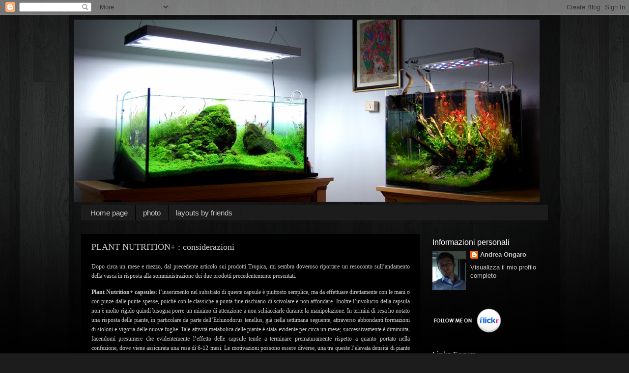

--- FILE ---
content_type: text/html; charset=UTF-8
request_url: http://aquaartgallery.blogspot.com/2009/01/plant-nutrition-considerazioni.html
body_size: 13891
content:
<!DOCTYPE html>
<html class='v2' dir='ltr' lang='it'>
<head>
<link href='https://www.blogger.com/static/v1/widgets/335934321-css_bundle_v2.css' rel='stylesheet' type='text/css'/>
<meta content='width=1100' name='viewport'/>
<meta content='text/html; charset=UTF-8' http-equiv='Content-Type'/>
<meta content='blogger' name='generator'/>
<link href='http://aquaartgallery.blogspot.com/favicon.ico' rel='icon' type='image/x-icon'/>
<link href='http://aquaartgallery.blogspot.com/2009/01/plant-nutrition-considerazioni.html' rel='canonical'/>
<link rel="alternate" type="application/atom+xml" title="aquaartgallery - Atom" href="http://aquaartgallery.blogspot.com/feeds/posts/default" />
<link rel="alternate" type="application/rss+xml" title="aquaartgallery - RSS" href="http://aquaartgallery.blogspot.com/feeds/posts/default?alt=rss" />
<link rel="service.post" type="application/atom+xml" title="aquaartgallery - Atom" href="https://www.blogger.com/feeds/4600504571878925144/posts/default" />

<link rel="alternate" type="application/atom+xml" title="aquaartgallery - Atom" href="http://aquaartgallery.blogspot.com/feeds/8802395334423249540/comments/default" />
<!--Can't find substitution for tag [blog.ieCssRetrofitLinks]-->
<meta content='http://aquaartgallery.blogspot.com/2009/01/plant-nutrition-considerazioni.html' property='og:url'/>
<meta content='PLANT NUTRITION+ : considerazioni' property='og:title'/>
<meta content='Dopo circa un mese e mezzo, dal precedente articolo sui prodotti Tropica, mi sembra doveroso riportare un resoconto sull’andamento della vas...' property='og:description'/>
<title>aquaartgallery: PLANT NUTRITION+ : considerazioni</title>
<style id='page-skin-1' type='text/css'><!--
/*-----------------------------------------------
Blogger Template Style
Name:     Picture Window
Designer: Blogger
URL:      www.blogger.com
----------------------------------------------- */
/* Content
----------------------------------------------- */
body {
font: normal normal 14px Verdana, Geneva, sans-serif;;
color: #cccccc;
background: #1c1c1c url(http://4.bp.blogspot.com/_Kw9KUBvO-t8/TSwaR7_K-II/AAAAAAAAA7E/URx-bBO-u3c/s0-R/wood_panel.jpg) repeat fixed center center;
}
html body .region-inner {
min-width: 0;
max-width: 100%;
width: auto;
}
.content-outer {
font-size: 90%;
}
a:link {
text-decoration:none;
color: #cccccc;
}
a:visited {
text-decoration:none;
color: #999999;
}
a:hover {
text-decoration:underline;
color: #00ff00;
}
.content-outer {
background: transparent url(http://www.blogblog.com/1kt/transparent/black50.png) repeat scroll top left;
-moz-border-radius: 0;
-webkit-border-radius: 0;
-goog-ms-border-radius: 0;
border-radius: 0;
-moz-box-shadow: 0 0 3px rgba(0, 0, 0, .15);
-webkit-box-shadow: 0 0 3px rgba(0, 0, 0, .15);
-goog-ms-box-shadow: 0 0 3px rgba(0, 0, 0, .15);
box-shadow: 0 0 3px rgba(0, 0, 0, .15);
margin: 0 auto;
}
.content-inner {
padding: 10px;
}
/* Header
----------------------------------------------- */
.header-outer {
background: transparent none repeat-x scroll top left;
_background-image: none;
color: #ffffff;
-moz-border-radius: 0;
-webkit-border-radius: 0;
-goog-ms-border-radius: 0;
border-radius: 0;
}
.Header img, .Header #header-inner {
-moz-border-radius: 0;
-webkit-border-radius: 0;
-goog-ms-border-radius: 0;
border-radius: 0;
}
.header-inner .Header .titlewrapper,
.header-inner .Header .descriptionwrapper {
padding-left: 30px;
padding-right: 30px;
}
.Header h1 {
font: normal normal 48px Verdana, Geneva, sans-serif;;
text-shadow: 1px 1px 3px rgba(0, 0, 0, 0.3);
}
.Header h1 a {
color: #ffffff;
}
.Header .description {
font-size: 130%;
}
/* Tabs
----------------------------------------------- */
.tabs-inner {
margin: .5em 15px 1em;
padding: 0;
}
.tabs-inner .section {
margin: 0;
}
.tabs-inner .widget ul {
padding: 0;
background: #1c1c1c none repeat scroll bottom;
-moz-border-radius: 0;
-webkit-border-radius: 0;
-goog-ms-border-radius: 0;
border-radius: 0;
}
.tabs-inner .widget li {
border: none;
}
.tabs-inner .widget li a {
display: inline-block;
padding: .5em 1em;
margin-right: 0;
color: #cccccc;
font: normal normal 15px Verdana, Geneva, sans-serif;;
-moz-border-radius: 0 0 0 0;
-webkit-border-top-left-radius: 0;
-webkit-border-top-right-radius: 0;
-goog-ms-border-radius: 0 0 0 0;
border-radius: 0 0 0 0;
background: transparent none no-repeat scroll top left;
border-right: 1px solid #000000;
}
.tabs-inner .widget li:first-child a {
padding-left: 1.25em;
-moz-border-radius-topleft: 0;
-moz-border-radius-bottomleft: 0;
-webkit-border-top-left-radius: 0;
-webkit-border-bottom-left-radius: 0;
-goog-ms-border-top-left-radius: 0;
-goog-ms-border-bottom-left-radius: 0;
border-top-left-radius: 0;
border-bottom-left-radius: 0;
}
.tabs-inner .widget li.selected a,
.tabs-inner .widget li a:hover {
position: relative;
z-index: 1;
background: #758294 none repeat scroll bottom;
color: #ffffff;
-moz-box-shadow: 0 0 0 rgba(0, 0, 0, .15);
-webkit-box-shadow: 0 0 0 rgba(0, 0, 0, .15);
-goog-ms-box-shadow: 0 0 0 rgba(0, 0, 0, .15);
box-shadow: 0 0 0 rgba(0, 0, 0, .15);
}
/* Headings
----------------------------------------------- */
h2 {
font: normal normal 16px Verdana, Geneva, sans-serif;;
text-transform: none;
color: #ffffff;
margin: .5em 0;
}
/* Main
----------------------------------------------- */
.main-outer {
background: transparent none repeat scroll top center;
-moz-border-radius: 0 0 0 0;
-webkit-border-top-left-radius: 0;
-webkit-border-top-right-radius: 0;
-webkit-border-bottom-left-radius: 0;
-webkit-border-bottom-right-radius: 0;
-goog-ms-border-radius: 0 0 0 0;
border-radius: 0 0 0 0;
-moz-box-shadow: 0 0 0 rgba(0, 0, 0, .15);
-webkit-box-shadow: 0 0 0 rgba(0, 0, 0, .15);
-goog-ms-box-shadow: 0 0 0 rgba(0, 0, 0, .15);
box-shadow: 0 0 0 rgba(0, 0, 0, .15);
}
.main-inner {
padding: 15px 20px 20px;
}
.main-inner .column-center-inner {
padding: 0 0;
}
.main-inner .column-left-inner {
padding-left: 0;
}
.main-inner .column-right-inner {
padding-right: 0;
}
/* Posts
----------------------------------------------- */
h3.post-title {
margin: 0;
font: normal normal 18px Georgia, Utopia, 'Palatino Linotype', Palatino, serif;
}
.comments h4 {
margin: 1em 0 0;
font: normal normal 18px Georgia, Utopia, 'Palatino Linotype', Palatino, serif;
}
.date-header span {
color: #cccccc;
}
.post-outer {
background-color: #000000;
border: solid 1px transparent;
-moz-border-radius: 0;
-webkit-border-radius: 0;
border-radius: 0;
-goog-ms-border-radius: 0;
padding: 15px 20px;
margin: 0 -20px 20px;
}
.post-body {
line-height: 1.4;
font-size: 110%;
position: relative;
}
.post-header {
margin: 0 0 1.5em;
color: #999999;
line-height: 1.6;
}
.post-footer {
margin: .5em 0 0;
color: #999999;
line-height: 1.6;
}
#blog-pager {
font-size: 140%
}
#comments .comment-author {
padding-top: 1.5em;
border-top: dashed 1px #ccc;
border-top: dashed 1px rgba(128, 128, 128, .5);
background-position: 0 1.5em;
}
#comments .comment-author:first-child {
padding-top: 0;
border-top: none;
}
.avatar-image-container {
margin: .2em 0 0;
}
/* Comments
----------------------------------------------- */
.comments .comments-content .icon.blog-author {
background-repeat: no-repeat;
background-image: url([data-uri]);
}
.comments .comments-content .loadmore a {
border-top: 1px solid #00ff00;
border-bottom: 1px solid #00ff00;
}
.comments .continue {
border-top: 2px solid #00ff00;
}
/* Widgets
----------------------------------------------- */
.widget ul, .widget #ArchiveList ul.flat {
padding: 0;
list-style: none;
}
.widget ul li, .widget #ArchiveList ul.flat li {
border-top: dashed 1px #ccc;
border-top: dashed 1px rgba(128, 128, 128, .5);
}
.widget ul li:first-child, .widget #ArchiveList ul.flat li:first-child {
border-top: none;
}
.widget .post-body ul {
list-style: disc;
}
.widget .post-body ul li {
border: none;
}
/* Footer
----------------------------------------------- */
.footer-outer {
color:#cccccc;
background: transparent none repeat scroll top center;
-moz-border-radius: 0 0 0 0;
-webkit-border-top-left-radius: 0;
-webkit-border-top-right-radius: 0;
-webkit-border-bottom-left-radius: 0;
-webkit-border-bottom-right-radius: 0;
-goog-ms-border-radius: 0 0 0 0;
border-radius: 0 0 0 0;
-moz-box-shadow: 0 0 0 rgba(0, 0, 0, .15);
-webkit-box-shadow: 0 0 0 rgba(0, 0, 0, .15);
-goog-ms-box-shadow: 0 0 0 rgba(0, 0, 0, .15);
box-shadow: 0 0 0 rgba(0, 0, 0, .15);
}
.footer-inner {
padding: 10px 20px 20px;
}
.footer-outer a {
color: #cccccc;
}
.footer-outer a:visited {
color: #999999;
}
.footer-outer a:hover {
color: #00ff00;
}
.footer-outer .widget h2 {
color: #ffffff;
}
/* Mobile
----------------------------------------------- */
html body.mobile {
height: auto;
}
html body.mobile {
min-height: 480px;
background-size: 100% auto;
}
.mobile .body-fauxcolumn-outer {
background: transparent none repeat scroll top left;
}
html .mobile .mobile-date-outer, html .mobile .blog-pager {
border-bottom: none;
background: transparent none repeat scroll top center;
margin-bottom: 10px;
}
.mobile .date-outer {
background: transparent none repeat scroll top center;
}
.mobile .header-outer, .mobile .main-outer,
.mobile .post-outer, .mobile .footer-outer {
-moz-border-radius: 0;
-webkit-border-radius: 0;
-goog-ms-border-radius: 0;
border-radius: 0;
}
.mobile .content-outer,
.mobile .main-outer,
.mobile .post-outer {
background: inherit;
border: none;
}
.mobile .content-outer {
font-size: 100%;
}
.mobile-link-button {
background-color: #cccccc;
}
.mobile-link-button a:link, .mobile-link-button a:visited {
color: #000000;
}
.mobile-index-contents {
color: #cccccc;
}
.mobile .tabs-inner .PageList .widget-content {
background: #758294 none repeat scroll bottom;
color: #ffffff;
}
.mobile .tabs-inner .PageList .widget-content .pagelist-arrow {
border-left: 1px solid #000000;
}

--></style>
<style id='template-skin-1' type='text/css'><!--
body {
min-width: 1000px;
}
.content-outer, .content-fauxcolumn-outer, .region-inner {
min-width: 1000px;
max-width: 1000px;
_width: 1000px;
}
.main-inner .columns {
padding-left: 0px;
padding-right: 260px;
}
.main-inner .fauxcolumn-center-outer {
left: 0px;
right: 260px;
/* IE6 does not respect left and right together */
_width: expression(this.parentNode.offsetWidth -
parseInt("0px") -
parseInt("260px") + 'px');
}
.main-inner .fauxcolumn-left-outer {
width: 0px;
}
.main-inner .fauxcolumn-right-outer {
width: 260px;
}
.main-inner .column-left-outer {
width: 0px;
right: 100%;
margin-left: -0px;
}
.main-inner .column-right-outer {
width: 260px;
margin-right: -260px;
}
#layout {
min-width: 0;
}
#layout .content-outer {
min-width: 0;
width: 800px;
}
#layout .region-inner {
min-width: 0;
width: auto;
}
body#layout div.add_widget {
padding: 8px;
}
body#layout div.add_widget a {
margin-left: 32px;
}
--></style>
<style>
    body {background-image:url(http\:\/\/4.bp.blogspot.com\/_Kw9KUBvO-t8\/TSwaR7_K-II\/AAAAAAAAA7E\/URx-bBO-u3c\/s0-R\/wood_panel.jpg);}
    
@media (max-width: 200px) { body {background-image:url(http\:\/\/4.bp.blogspot.com\/_Kw9KUBvO-t8\/TSwaR7_K-II\/AAAAAAAAA7E\/URx-bBO-u3c\/w200-R\/wood_panel.jpg);}}
@media (max-width: 400px) and (min-width: 201px) { body {background-image:url(http\:\/\/4.bp.blogspot.com\/_Kw9KUBvO-t8\/TSwaR7_K-II\/AAAAAAAAA7E\/URx-bBO-u3c\/w400-R\/wood_panel.jpg);}}
@media (max-width: 800px) and (min-width: 401px) { body {background-image:url(http\:\/\/4.bp.blogspot.com\/_Kw9KUBvO-t8\/TSwaR7_K-II\/AAAAAAAAA7E\/URx-bBO-u3c\/w800-R\/wood_panel.jpg);}}
@media (max-width: 1200px) and (min-width: 801px) { body {background-image:url(http\:\/\/4.bp.blogspot.com\/_Kw9KUBvO-t8\/TSwaR7_K-II\/AAAAAAAAA7E\/URx-bBO-u3c\/w1200-R\/wood_panel.jpg);}}
/* Last tag covers anything over one higher than the previous max-size cap. */
@media (min-width: 1201px) { body {background-image:url(http\:\/\/4.bp.blogspot.com\/_Kw9KUBvO-t8\/TSwaR7_K-II\/AAAAAAAAA7E\/URx-bBO-u3c\/w1600-R\/wood_panel.jpg);}}
  </style>
<link href='https://www.blogger.com/dyn-css/authorization.css?targetBlogID=4600504571878925144&amp;zx=6a18402a-4fe5-4ff2-8682-ae33208c116e' media='none' onload='if(media!=&#39;all&#39;)media=&#39;all&#39;' rel='stylesheet'/><noscript><link href='https://www.blogger.com/dyn-css/authorization.css?targetBlogID=4600504571878925144&amp;zx=6a18402a-4fe5-4ff2-8682-ae33208c116e' rel='stylesheet'/></noscript>
<meta name='google-adsense-platform-account' content='ca-host-pub-1556223355139109'/>
<meta name='google-adsense-platform-domain' content='blogspot.com'/>

</head>
<body class='loading variant-screen'>
<div class='navbar section' id='navbar' name='Navbar'><div class='widget Navbar' data-version='1' id='Navbar1'><script type="text/javascript">
    function setAttributeOnload(object, attribute, val) {
      if(window.addEventListener) {
        window.addEventListener('load',
          function(){ object[attribute] = val; }, false);
      } else {
        window.attachEvent('onload', function(){ object[attribute] = val; });
      }
    }
  </script>
<div id="navbar-iframe-container"></div>
<script type="text/javascript" src="https://apis.google.com/js/platform.js"></script>
<script type="text/javascript">
      gapi.load("gapi.iframes:gapi.iframes.style.bubble", function() {
        if (gapi.iframes && gapi.iframes.getContext) {
          gapi.iframes.getContext().openChild({
              url: 'https://www.blogger.com/navbar/4600504571878925144?po\x3d8802395334423249540\x26origin\x3dhttp://aquaartgallery.blogspot.com',
              where: document.getElementById("navbar-iframe-container"),
              id: "navbar-iframe"
          });
        }
      });
    </script><script type="text/javascript">
(function() {
var script = document.createElement('script');
script.type = 'text/javascript';
script.src = '//pagead2.googlesyndication.com/pagead/js/google_top_exp.js';
var head = document.getElementsByTagName('head')[0];
if (head) {
head.appendChild(script);
}})();
</script>
</div></div>
<div class='body-fauxcolumns'>
<div class='fauxcolumn-outer body-fauxcolumn-outer'>
<div class='cap-top'>
<div class='cap-left'></div>
<div class='cap-right'></div>
</div>
<div class='fauxborder-left'>
<div class='fauxborder-right'></div>
<div class='fauxcolumn-inner'>
</div>
</div>
<div class='cap-bottom'>
<div class='cap-left'></div>
<div class='cap-right'></div>
</div>
</div>
</div>
<div class='content'>
<div class='content-fauxcolumns'>
<div class='fauxcolumn-outer content-fauxcolumn-outer'>
<div class='cap-top'>
<div class='cap-left'></div>
<div class='cap-right'></div>
</div>
<div class='fauxborder-left'>
<div class='fauxborder-right'></div>
<div class='fauxcolumn-inner'>
</div>
</div>
<div class='cap-bottom'>
<div class='cap-left'></div>
<div class='cap-right'></div>
</div>
</div>
</div>
<div class='content-outer'>
<div class='content-cap-top cap-top'>
<div class='cap-left'></div>
<div class='cap-right'></div>
</div>
<div class='fauxborder-left content-fauxborder-left'>
<div class='fauxborder-right content-fauxborder-right'></div>
<div class='content-inner'>
<header>
<div class='header-outer'>
<div class='header-cap-top cap-top'>
<div class='cap-left'></div>
<div class='cap-right'></div>
</div>
<div class='fauxborder-left header-fauxborder-left'>
<div class='fauxborder-right header-fauxborder-right'></div>
<div class='region-inner header-inner'>
<div class='header section' id='header' name='Intestazione'><div class='widget Header' data-version='1' id='Header1'>
<div id='header-inner'>
<a href='http://aquaartgallery.blogspot.com/' style='display: block'>
<img alt='aquaartgallery' height='371px; ' id='Header1_headerimg' src='https://blogger.googleusercontent.com/img/b/R29vZ2xl/AVvXsEgxum1YRTQVaeNKrodQgAK7LadMbhEtnZkdXu_hS2hi__uoJ9RBcSmKYs1JolcWaw9eIK5fbZcg0LmjO5FGqm-uyTH96J3MqnjId1Gqu-OFp2d0XuzmPyvh1rS0oFKog2UW890jlU0TgClL/s980/prospettiva_aquaartgalley_1.jpg' style='display: block' width='948px; '/>
</a>
</div>
</div></div>
</div>
</div>
<div class='header-cap-bottom cap-bottom'>
<div class='cap-left'></div>
<div class='cap-right'></div>
</div>
</div>
</header>
<div class='tabs-outer'>
<div class='tabs-cap-top cap-top'>
<div class='cap-left'></div>
<div class='cap-right'></div>
</div>
<div class='fauxborder-left tabs-fauxborder-left'>
<div class='fauxborder-right tabs-fauxborder-right'></div>
<div class='region-inner tabs-inner'>
<div class='tabs section' id='crosscol' name='Multi-colonne'><div class='widget PageList' data-version='1' id='PageList1'>
<h2>Pagine</h2>
<div class='widget-content'>
<ul>
<li>
<a href='http://aquaartgallery.blogspot.com/'>Home page</a>
</li>
<li>
<a href='http://aquaartgallery.blogspot.com/p/photo.html'>photo</a>
</li>
<li>
<a href='http://aquaartgallery.blogspot.com/p/layout-by-friend.html'>layouts by friends</a>
</li>
</ul>
<div class='clear'></div>
</div>
</div></div>
<div class='tabs no-items section' id='crosscol-overflow' name='Cross-Column 2'></div>
</div>
</div>
<div class='tabs-cap-bottom cap-bottom'>
<div class='cap-left'></div>
<div class='cap-right'></div>
</div>
</div>
<div class='main-outer'>
<div class='main-cap-top cap-top'>
<div class='cap-left'></div>
<div class='cap-right'></div>
</div>
<div class='fauxborder-left main-fauxborder-left'>
<div class='fauxborder-right main-fauxborder-right'></div>
<div class='region-inner main-inner'>
<div class='columns fauxcolumns'>
<div class='fauxcolumn-outer fauxcolumn-center-outer'>
<div class='cap-top'>
<div class='cap-left'></div>
<div class='cap-right'></div>
</div>
<div class='fauxborder-left'>
<div class='fauxborder-right'></div>
<div class='fauxcolumn-inner'>
</div>
</div>
<div class='cap-bottom'>
<div class='cap-left'></div>
<div class='cap-right'></div>
</div>
</div>
<div class='fauxcolumn-outer fauxcolumn-left-outer'>
<div class='cap-top'>
<div class='cap-left'></div>
<div class='cap-right'></div>
</div>
<div class='fauxborder-left'>
<div class='fauxborder-right'></div>
<div class='fauxcolumn-inner'>
</div>
</div>
<div class='cap-bottom'>
<div class='cap-left'></div>
<div class='cap-right'></div>
</div>
</div>
<div class='fauxcolumn-outer fauxcolumn-right-outer'>
<div class='cap-top'>
<div class='cap-left'></div>
<div class='cap-right'></div>
</div>
<div class='fauxborder-left'>
<div class='fauxborder-right'></div>
<div class='fauxcolumn-inner'>
</div>
</div>
<div class='cap-bottom'>
<div class='cap-left'></div>
<div class='cap-right'></div>
</div>
</div>
<!-- corrects IE6 width calculation -->
<div class='columns-inner'>
<div class='column-center-outer'>
<div class='column-center-inner'>
<div class='main section' id='main' name='Principale'><div class='widget Blog' data-version='1' id='Blog1'>
<div class='blog-posts hfeed'>

          <div class="date-outer">
        

          <div class="date-posts">
        
<div class='post-outer'>
<div class='post hentry uncustomized-post-template' itemprop='blogPost' itemscope='itemscope' itemtype='http://schema.org/BlogPosting'>
<meta content='4600504571878925144' itemprop='blogId'/>
<meta content='8802395334423249540' itemprop='postId'/>
<a name='8802395334423249540'></a>
<h3 class='post-title entry-title' itemprop='name'>
PLANT NUTRITION+ : considerazioni
</h3>
<div class='post-header'>
<div class='post-header-line-1'></div>
</div>
<div class='post-body entry-content' id='post-body-8802395334423249540' itemprop='description articleBody'>
<div style="text-align: justify;"><span style=";font-family:verdana;font-size:85%;"  >Dopo circa un mese e mezzo, dal precedente articolo sui prodotti Tropica, mi sembra doveroso riportare un resoconto sull&#8217;andamento della vasca in risposta alla somministrazione dei due prodotti precedentemente presentati.</span>  </div><p  style="text-align: justify;font-family:verdana;" class="MsoNormal"><span style="font-size:85%;"><span style="font-weight: bold;">Plant Nutrition+ capsules</span>: l&#8217;inserimento nel substrato di queste capsule è piuttosto semplice, ma da effettuare direttamente con le mani o con pinze dalle punte spesse, poiché con le classiche a punta fine rischiano di scivolare e non affondare. Inoltre l&#8217;involucro della capsula non è molto rigido quindi bisogna porre un minimo di attenzione a non schiacciarle durante la manipolazione. In termini di resa ho notato una risposta delle piante, in particolare da parte dell&#8217;Echinodorus <span style=""> </span>tenellus, già nella settimana seguente,<span style="">  </span>attraverso abbondanti formazioni di stoloni e vigoria delle nuove foglie. Tale attività metabolica delle piante è stata evidente per circa un mese; successivamente è diminuita, facendomi presumere che evidentemente l&#8217;effetto delle capsule tende a terminare prematuramente rispetto a quanto portato nella confezione, dove viene assicurata una resa di 6-12 mesi. <span style=""> </span>Le motivazioni possono essere diverse,<span style="">  </span>una tra queste l&#8217;elevata densità di piante sulla superficie, <span style=""> </span>oppure l&#8217;inserimento di una quantità minore di pillole rispetto a quella necessaria. A tal proposito mi sembra giusto riportare come da confezione, che una capsula copre un&#8217;area di 5x5cm in presenza di folta vegetazione. </span></p><div style="text-align: justify;">  </div><p  style="text-align: justify;font-family:verdana;" class="MsoNormal"><span style="font-size:85%;"><span style="font-weight: bold;">Plant Nutrition+ liquid:</span> Tra i due è il prodotto che preferisco. Come già citato si tratta di un fertilizzante settimanale, per cui molto comodo dal punto di vista applicativo ma, come leggerete in seguito, anche aleatorio.</span></p><div style="text-align: justify;">  </div><p  style="text-align: justify;font-family:verdana;" class="MsoNormal"><span style="font-size:85%;">Anche in questo caso, la risposta delle piante al prodotto è <span style=""> </span>stata molto evidente, in particolare da parte delle epifite (Bolbitis, Microsorum e Anubias). </span></p><div style="text-align: justify;">  </div><p  style="text-align: justify;font-family:verdana;" class="MsoNormal"><span style="font-size:85%;">Ho iniziato con un dosaggio dimezzato, ma nelle settimane successive ho riscontrato un incremento di alghe che poteva rivelarsi preoccupante a medio termine. Per recuperare la situazione ho tagliato le foglie particolarmente infestate e oscurato la vasca per 3 giorni, ripartendo successivamente con un fotoperiodo ridotto a 5 ore e sospendendo la fertilizzazione per una settimana. Quindi ho diminuito la somministrazione da 5 ml a 3 ml (che è circa 1/4 rispetto a quella prescritta dalla casa). Il problema alghe é migliorato ovviamente, ciò nonostante non ero affatto contento di ció che era successo e ho cercato di capire quali potevano essere state le cause, senza addossare tutta la colpa direttamene al Plant Nutrition. Sono arrivato alla conclusione che le ragioni potevano essere molteplici e le cito in modo tale che voi, gentili lettori, non potiate ripeterle o per lo meno possano esser suggerimento per una visione dinamica e non statico (1 causa = 1 effetto) di un sistema quale l&#8217;acquario.</span></p><div style="text-align: justify;">  </div><p  style="text-align: justify;font-family:verdana;" class="MsoNormal"><span style="font-size:85%;">In primo luogo ho considerato il contesto della vasca: le piante presenti sono maggior parte a crescita piuttosto lenta, inoltre la situazione che si presentava prima di questo &#8220;test&#8221; era caratterizzata da un livello di nutrienti molto basso, il ché potrebbe aver condizionato il metabolismo delle piante, rallentandolo ulteriormente.</span></p><div style="text-align: justify;">  </div><p  style="text-align: justify;font-family:verdana;" class="MsoNormal"><span style="font-size:85%;">Quindi l&#8217;apporto improvviso di una grossa quantità di nutrienti mediante capsule e liquido potrebbe esser stato esagerato per le piante, non abituate evidentemente ad un carico tale. </span></p><div style="text-align: justify;">  </div><p  style="text-align: justify;font-family:verdana;" class="MsoNormal"><span style="font-size:85%;">Altra causa, che mi è stata fatta notare, è il carbone attivo che avevo in uno dei due filtri esterni ormai esaurito, il quale però potrebbe aver rilasciato i nutrienti accumulati precedentemente.</span></p><div style="text-align: justify;">  </div><p  style="text-align: justify;font-family:verdana;" class="MsoNormal"><span style="font-size:85%;">A conti fatti, una serie di errori hanno influito sulla resa del Plant Nutrition, quindi circa 15 giorni fa ho deciso dare un &#8220;rinfrescata&#8221; alla vasca, apportando una potatura generale piuttosto drastica, <span style=""> </span>e ripartendo con un piano di fertilizzazione più ragionato e ovviando agli errori commessi.</span></p><div style="text-align: justify;">  </div><p  style="text-align: justify;font-family:verdana;" class="MsoNormal"><span style="font-size:85%;">In primo luogo ho frazionato la quantità settimanale consigliata di 12 ml circa (nel mio caso), in giornaliera, apportando 2ml di fertilizzante al giorno. Inoltre vista la scarsa quantità di potassio (presente in concentrazione dell&#8217;1,03% ) a mio parere, ho aggiunto quotidianamente 3ml di ADA Brighty K e 3 ml di Seachem Excel come fonte di carbonio ulteriore <span style=""> </span>che a quanto pare aiuta a tenere sotto controllo le alghe.</span></p><div style="text-align: justify;">  </div><p  style="text-align: justify;font-family:verdana;" class="MsoNormal"><span style="font-size:85%;">A distanza di due settimane l&#8217;attività delle piante è migliorata notevolmente e le alghe sono presenti solo in tracce. </span></p><div style="text-align: justify;">  </div><p  style="text-align: justify;font-family:verdana;" class="MsoNormal"><span style="font-size:85%;">In definitiva, attualmente vengono somministrati 12 ml di Plant Nutrition a settimana, contro i precedenti 3 ml, con risultati molto soddisfacenti. E&#8217; possibile quindi trarre delle considerazioni:</span></p><div style="text-align: justify;">  </div><p  style="text-align: justify;font-family:verdana;" class="MsoNormal"><span style="font-size:85%;">Il fertilizzante in questione<span style="">  </span>è indubbiamente di ottima qualità, ma va utilizzato con attenzione. Probabilmente vista la tipologia di vegetazione avrei potuto usare la versione senza Fosforo e Azoto.</span></p><div style="text-align: justify;">  </div><p  style="text-align: justify;font-family:verdana;" class="MsoNormal"><span style="font-size:85%;">Un consiglio che mi sento di dare è quello di frazionare la somministrazione anche se non tutti i giorni ma ogni due, in modo da evitare un importante carico di elementi. Altro consiglio, dedicato però a chi possiede vasche spinte è quello di affiancare un apporto di potassio.</span></p><div style="text-align: justify;">  </div><p  style="text-align: justify;font-family:verdana;" class="MsoNormal"><span style="font-size:85%;">Un elogio va sicuramente al foglietto illustrativo molto chiaro, nel quale vengono precisati come sia importante iniziare la somministrazione a dosi dimezzate e la regolazione della quantità sulla base delle risposte delle piante. Inoltre viene citata la somministrazione giornaliera in piccole quantità in riferimento a piante in fase di crescita. </span></p><div style="text-align: justify;">  </div><p  style="text-align: justify;font-family:verdana;" class="MsoNormal"><span style="font-size:85%;">In conclusione penso sia doveroso fare delle dovute precisazioni. Quanto scritto sopra è una personale esperienza con i due prodotti Tropica, la quale però non deve essere assolutamente presa alla lettera poiché la breve analisi da me fatta non è basata su procedure sperimentali ben definite. </span></p><div style="text-align: justify;">  <span style=";font-family:verdana;font-size:85%;"  >Inoltre è noto che ogni acquario è un sistema dinamico unico nel suo genere, quindi non è detto che le considerazioni da me riportate si possano ripresentare in altre vasche. </span></div>
<div style='clear: both;'></div>
</div>
<div class='post-footer'>
<div class='post-footer-line post-footer-line-1'>
<span class='post-author vcard'>
Pubblicato da
<span class='fn' itemprop='author' itemscope='itemscope' itemtype='http://schema.org/Person'>
<meta content='https://www.blogger.com/profile/10199158256953844212' itemprop='url'/>
<a class='g-profile' href='https://www.blogger.com/profile/10199158256953844212' rel='author' title='author profile'>
<span itemprop='name'>Andrea Ongaro</span>
</a>
</span>
</span>
<span class='post-timestamp'>
</span>
<span class='post-comment-link'>
</span>
<span class='post-icons'>
<span class='item-control blog-admin pid-978885166'>
<a href='https://www.blogger.com/post-edit.g?blogID=4600504571878925144&postID=8802395334423249540&from=pencil' title='Modifica post'>
<img alt='' class='icon-action' height='18' src='https://resources.blogblog.com/img/icon18_edit_allbkg.gif' width='18'/>
</a>
</span>
</span>
<div class='post-share-buttons goog-inline-block'>
<a class='goog-inline-block share-button sb-email' href='https://www.blogger.com/share-post.g?blogID=4600504571878925144&postID=8802395334423249540&target=email' target='_blank' title='Invia tramite email'><span class='share-button-link-text'>Invia tramite email</span></a><a class='goog-inline-block share-button sb-blog' href='https://www.blogger.com/share-post.g?blogID=4600504571878925144&postID=8802395334423249540&target=blog' onclick='window.open(this.href, "_blank", "height=270,width=475"); return false;' target='_blank' title='Postalo sul blog'><span class='share-button-link-text'>Postalo sul blog</span></a><a class='goog-inline-block share-button sb-twitter' href='https://www.blogger.com/share-post.g?blogID=4600504571878925144&postID=8802395334423249540&target=twitter' target='_blank' title='Condividi su X'><span class='share-button-link-text'>Condividi su X</span></a><a class='goog-inline-block share-button sb-facebook' href='https://www.blogger.com/share-post.g?blogID=4600504571878925144&postID=8802395334423249540&target=facebook' onclick='window.open(this.href, "_blank", "height=430,width=640"); return false;' target='_blank' title='Condividi su Facebook'><span class='share-button-link-text'>Condividi su Facebook</span></a><a class='goog-inline-block share-button sb-pinterest' href='https://www.blogger.com/share-post.g?blogID=4600504571878925144&postID=8802395334423249540&target=pinterest' target='_blank' title='Condividi su Pinterest'><span class='share-button-link-text'>Condividi su Pinterest</span></a>
</div>
</div>
<div class='post-footer-line post-footer-line-2'>
<span class='post-labels'>
Etichette:
<a href='http://aquaartgallery.blogspot.com/search/label/prodotti' rel='tag'>prodotti</a>
</span>
</div>
<div class='post-footer-line post-footer-line-3'>
<span class='post-location'>
</span>
</div>
</div>
</div>
<div class='comments' id='comments'>
<a name='comments'></a>
<h4>4 commenti:</h4>
<div id='Blog1_comments-block-wrapper'>
<dl class='avatar-comment-indent' id='comments-block'>
<dt class='comment-author ' id='c7630950551306343640'>
<a name='c7630950551306343640'></a>
<div class="avatar-image-container vcard"><span dir="ltr"><a href="https://www.blogger.com/profile/16856995332366303966" target="" rel="nofollow" onclick="" class="avatar-hovercard" id="av-7630950551306343640-16856995332366303966"><img src="https://resources.blogblog.com/img/blank.gif" width="35" height="35" class="delayLoad" style="display: none;" longdesc="//4.bp.blogspot.com/_nPZez4dLR30/SartAm21QNI/AAAAAAAAAB4/nOLuy6LN7kg/S45-s35/pennylamp2.jpg" alt="" title="Pieris">

<noscript><img src="//4.bp.blogspot.com/_nPZez4dLR30/SartAm21QNI/AAAAAAAAAB4/nOLuy6LN7kg/S45-s35/pennylamp2.jpg" width="35" height="35" class="photo" alt=""></noscript></a></span></div>
<a href='https://www.blogger.com/profile/16856995332366303966' rel='nofollow'>Pieris</a>
ha detto...
</dt>
<dd class='comment-body' id='Blog1_cmt-7630950551306343640'>
<p>
Ciao, ho visto che ti rifornisci a San Daniele, sei del friuli? Com&#39;è il negozio? Volevo chiederti come ti sei trovato con il plant substrate di tropica? Voglio buttarmi nel mondo degli aquascape e volevo sapere se il fondo è valido.
</p>
</dd>
<dd class='comment-footer'>
<span class='comment-timestamp'>
<a href='http://aquaartgallery.blogspot.com/2009/01/plant-nutrition-considerazioni.html?showComment=1315230634417#c7630950551306343640' title='comment permalink'>
5 settembre 2011 alle ore 15:50
</a>
<span class='item-control blog-admin pid-1365886597'>
<a class='comment-delete' href='https://www.blogger.com/comment/delete/4600504571878925144/7630950551306343640' title='Elimina commento'>
<img src='https://resources.blogblog.com/img/icon_delete13.gif'/>
</a>
</span>
</span>
</dd>
<dt class='comment-author blog-author' id='c9111654963399091765'>
<a name='c9111654963399091765'></a>
<div class="avatar-image-container vcard"><span dir="ltr"><a href="https://www.blogger.com/profile/10199158256953844212" target="" rel="nofollow" onclick="" class="avatar-hovercard" id="av-9111654963399091765-10199158256953844212"><img src="https://resources.blogblog.com/img/blank.gif" width="35" height="35" class="delayLoad" style="display: none;" longdesc="//blogger.googleusercontent.com/img/b/R29vZ2xl/AVvXsEhAfjSv0Kq-B2fgmz1CKaVUm4OzrvE_yKwu8IO3c9ZaZAKjNLApC9LQTXwwTg9X2nThjfcRanomF8VDQPBuageaZnqKGi2xX8uSPWnoBNig81xYwFbesk0tbrSFwtaSD5k/s45-c/mini.jpg" alt="" title="Andrea Ongaro">

<noscript><img src="//blogger.googleusercontent.com/img/b/R29vZ2xl/AVvXsEhAfjSv0Kq-B2fgmz1CKaVUm4OzrvE_yKwu8IO3c9ZaZAKjNLApC9LQTXwwTg9X2nThjfcRanomF8VDQPBuageaZnqKGi2xX8uSPWnoBNig81xYwFbesk0tbrSFwtaSD5k/s45-c/mini.jpg" width="35" height="35" class="photo" alt=""></noscript></a></span></div>
<a href='https://www.blogger.com/profile/10199158256953844212' rel='nofollow'>Andrea Ongaro</a>
ha detto...
</dt>
<dd class='comment-body' id='Blog1_cmt-9111654963399091765'>
<p>
Ciao, <br />si,io sono di Brugnera, mi rifornisco nel negozio Zoolandia a San Daniele perché hanno ottimi prodotti e sono molto preparati, in particolare in materia di aquascape.<br />Il substrato Tropica é ottimo, sia se usato con ghiaia che con la terra. Te lo consiglio!
</p>
</dd>
<dd class='comment-footer'>
<span class='comment-timestamp'>
<a href='http://aquaartgallery.blogspot.com/2009/01/plant-nutrition-considerazioni.html?showComment=1315426244279#c9111654963399091765' title='comment permalink'>
7 settembre 2011 alle ore 22:10
</a>
<span class='item-control blog-admin pid-978885166'>
<a class='comment-delete' href='https://www.blogger.com/comment/delete/4600504571878925144/9111654963399091765' title='Elimina commento'>
<img src='https://resources.blogblog.com/img/icon_delete13.gif'/>
</a>
</span>
</span>
</dd>
<dt class='comment-author ' id='c4599819014571242411'>
<a name='c4599819014571242411'></a>
<div class="avatar-image-container vcard"><span dir="ltr"><a href="https://www.blogger.com/profile/16856995332366303966" target="" rel="nofollow" onclick="" class="avatar-hovercard" id="av-4599819014571242411-16856995332366303966"><img src="https://resources.blogblog.com/img/blank.gif" width="35" height="35" class="delayLoad" style="display: none;" longdesc="//4.bp.blogspot.com/_nPZez4dLR30/SartAm21QNI/AAAAAAAAAB4/nOLuy6LN7kg/S45-s35/pennylamp2.jpg" alt="" title="Pieris">

<noscript><img src="//4.bp.blogspot.com/_nPZez4dLR30/SartAm21QNI/AAAAAAAAAB4/nOLuy6LN7kg/S45-s35/pennylamp2.jpg" width="35" height="35" class="photo" alt=""></noscript></a></span></div>
<a href='https://www.blogger.com/profile/16856995332366303966' rel='nofollow'>Pieris</a>
ha detto...
</dt>
<dd class='comment-body' id='Blog1_cmt-4599819014571242411'>
<p>
Grazie mille, dalla loro mail di risposta mi è sembrato che fossero preparati, per fortuna, potrebbe anche diventare il mio negozio di fiducia, visto che è difficile trovare un negozio di gente preparata.<br /><br />Comunque grazie mille per l&#39;impressione sul substrato tropica, putroppo in rete non si trova molto!
</p>
</dd>
<dd class='comment-footer'>
<span class='comment-timestamp'>
<a href='http://aquaartgallery.blogspot.com/2009/01/plant-nutrition-considerazioni.html?showComment=1315562181453#c4599819014571242411' title='comment permalink'>
9 settembre 2011 alle ore 11:56
</a>
<span class='item-control blog-admin pid-1365886597'>
<a class='comment-delete' href='https://www.blogger.com/comment/delete/4600504571878925144/4599819014571242411' title='Elimina commento'>
<img src='https://resources.blogblog.com/img/icon_delete13.gif'/>
</a>
</span>
</span>
</dd>
<dt class='comment-author blog-author' id='c5763677380407799668'>
<a name='c5763677380407799668'></a>
<div class="avatar-image-container vcard"><span dir="ltr"><a href="https://www.blogger.com/profile/10199158256953844212" target="" rel="nofollow" onclick="" class="avatar-hovercard" id="av-5763677380407799668-10199158256953844212"><img src="https://resources.blogblog.com/img/blank.gif" width="35" height="35" class="delayLoad" style="display: none;" longdesc="//blogger.googleusercontent.com/img/b/R29vZ2xl/AVvXsEhAfjSv0Kq-B2fgmz1CKaVUm4OzrvE_yKwu8IO3c9ZaZAKjNLApC9LQTXwwTg9X2nThjfcRanomF8VDQPBuageaZnqKGi2xX8uSPWnoBNig81xYwFbesk0tbrSFwtaSD5k/s45-c/mini.jpg" alt="" title="Andrea Ongaro">

<noscript><img src="//blogger.googleusercontent.com/img/b/R29vZ2xl/AVvXsEhAfjSv0Kq-B2fgmz1CKaVUm4OzrvE_yKwu8IO3c9ZaZAKjNLApC9LQTXwwTg9X2nThjfcRanomF8VDQPBuageaZnqKGi2xX8uSPWnoBNig81xYwFbesk0tbrSFwtaSD5k/s45-c/mini.jpg" width="35" height="35" class="photo" alt=""></noscript></a></span></div>
<a href='https://www.blogger.com/profile/10199158256953844212' rel='nofollow'>Andrea Ongaro</a>
ha detto...
</dt>
<dd class='comment-body' id='Blog1_cmt-5763677380407799668'>
<p>
figurati, é un piacere. Hai ragione, é difficile trovare persone preparate e questo é uno dei motivi per cui l&#39;acquariofilia dolce ed in particolare l&#39;aquascaping non prende piede.
</p>
</dd>
<dd class='comment-footer'>
<span class='comment-timestamp'>
<a href='http://aquaartgallery.blogspot.com/2009/01/plant-nutrition-considerazioni.html?showComment=1315597617122#c5763677380407799668' title='comment permalink'>
9 settembre 2011 alle ore 21:46
</a>
<span class='item-control blog-admin pid-978885166'>
<a class='comment-delete' href='https://www.blogger.com/comment/delete/4600504571878925144/5763677380407799668' title='Elimina commento'>
<img src='https://resources.blogblog.com/img/icon_delete13.gif'/>
</a>
</span>
</span>
</dd>
</dl>
</div>
<p class='comment-footer'>
<a href='https://www.blogger.com/comment/fullpage/post/4600504571878925144/8802395334423249540' onclick=''>Posta un commento</a>
</p>
</div>
</div>

        </div></div>
      
</div>
<div class='blog-pager' id='blog-pager'>
<span id='blog-pager-newer-link'>
<a class='blog-pager-newer-link' href='http://aquaartgallery.blogspot.com/2009/01/anno-nuovo-layout-nuovo-b-non-proprio.html' id='Blog1_blog-pager-newer-link' title='Post più recente'>Post più recente</a>
</span>
<span id='blog-pager-older-link'>
<a class='blog-pager-older-link' href='http://aquaartgallery.blogspot.com/2008/12/two.html' id='Blog1_blog-pager-older-link' title='Post più vecchio'>Post più vecchio</a>
</span>
<a class='home-link' href='http://aquaartgallery.blogspot.com/'>Home page</a>
</div>
<div class='clear'></div>
<div class='post-feeds'>
<div class='feed-links'>
Iscriviti a:
<a class='feed-link' href='http://aquaartgallery.blogspot.com/feeds/8802395334423249540/comments/default' target='_blank' type='application/atom+xml'>Commenti sul post (Atom)</a>
</div>
</div>
</div></div>
</div>
</div>
<div class='column-left-outer'>
<div class='column-left-inner'>
<aside>
</aside>
</div>
</div>
<div class='column-right-outer'>
<div class='column-right-inner'>
<aside>
<div class='sidebar section' id='sidebar-right-1'><div class='widget Profile' data-version='1' id='Profile1'>
<h2>Informazioni personali</h2>
<div class='widget-content'>
<a href='https://www.blogger.com/profile/10199158256953844212'><img alt='La mia foto' class='profile-img' height='80' src='//blogger.googleusercontent.com/img/b/R29vZ2xl/AVvXsEhAfjSv0Kq-B2fgmz1CKaVUm4OzrvE_yKwu8IO3c9ZaZAKjNLApC9LQTXwwTg9X2nThjfcRanomF8VDQPBuageaZnqKGi2xX8uSPWnoBNig81xYwFbesk0tbrSFwtaSD5k/s220/mini.jpg' width='68'/></a>
<dl class='profile-datablock'>
<dt class='profile-data'>
<a class='profile-name-link g-profile' href='https://www.blogger.com/profile/10199158256953844212' rel='author' style='background-image: url(//www.blogger.com/img/logo-16.png);'>
Andrea Ongaro
</a>
</dt>
</dl>
<a class='profile-link' href='https://www.blogger.com/profile/10199158256953844212' rel='author'>Visualizza il mio profilo completo</a>
<div class='clear'></div>
</div>
</div><div class='widget Image' data-version='1' id='Image2'>
<div class='widget-content'>
<a href='http://www.flickr.com/photos/21103015@N02/'>
<img alt='' height='61' id='Image2_img' src='https://blogger.googleusercontent.com/img/b/R29vZ2xl/AVvXsEj4La4Oa3pwiRSBiFvCQaxaCfSP-v7vV8ukISay29svq8K_wdVk_9JidcBevtNmTf3vTKEN5ga4YneKshIuZUOJu8mEr7hztKMq221xvFBdQUZlgAw0EzYiLCZ3fadtJGq9sosxPNjAUczr/s250/Flickr+logo1+copy1.png' width='250'/>
</a>
<br/>
</div>
<div class='clear'></div>
</div><div class='widget LinkList' data-version='1' id='LinkList1'>
<h2>Links Forum</h2>
<div class='widget-content'>
<ul>
<li><a href='http://www.acquaportal.it/'>AcquaPortal</a></li>
<li><a href='http://www.acquariforum.com/forum/index.php?'>Acquariforum</a></li>
<li><a href='http://aquadreams.altervista.org/'>AquaDreams</a></li>
<li><a href='http://www.aquaexperience.it/'>Aquaexperience</a></li>
<li><a href='http://www.gocciablufvg.it/'>Goggiablufvg</a></li>
<li><a href='http://www.mondodiscus.com/'>Mondodiscus</a></li>
<li><a href='http://www.plantacquari.it/'>Plantacquari.it</a></li>
<li><a href='http://www.rareaquaticplants.com/'>Rareaquaticplants</a></li>
<li><a href='http://www.aquagarden.it/'>aquagarden forum</a></li>
<li><a href='http://www.cau-aquascape.net/index.php/en/'>cau-aquascape</a></li>
</ul>
<div class='clear'></div>
</div>
</div><div class='widget LinkList' data-version='1' id='LinkList3'>
<h2>Links Blog &amp; WebSite</h2>
<div class='widget-content'>
<ul>
<li><a href='http://claudiocappelletti.blogspot.com/'>Acquario Blog</a></li>
<li><a href='http://aquablog17.blogspot.com/'>AquaBlog</a></li>
<li><a href='http://aquaexperience.blogspot.com/'>AquaExperience</a></li>
<li><a href='http://aqua-oasis.blogspot.com/'>AquaOasis</a></li>
<li><a href='http://www.aquanature.it/'>Aquanature</a></li>
<li><a href='http://www.aquaproject.it/aquaproject/'>Aquaproject</a></li>
<li><a href='http://aquascaper-italia.blogspot.com/'>Aquascaper-italia</a></li>
<li><a href='http://elmagico82.blogspot.com/'>Aquascaping Passion</a></li>
<li><a href='http://beppeaquascaping.blogspot.it/'>Beppeaquascaping</a></li>
<li><a href='http://bozhkov-na.blogspot.com/'>Bozhkov-na</a></li>
<li><a href='http://colectivo-cae.blogspot.com/search/label/Acuarios'>Colectivo-cae</a></li>
<li><a href='http://www.danireef.com/'>Danireef</a></li>
<li><a href='http://faao.blogspot.com/'>FAAO AquaScaping</a></li>
<li><a href='http://igorvarnic.blogspot.com/'>Igor Varnik blog</a></li>
<li><a href='http://www.liviagiovannoli.it/'>Livia Giovannoli.it</a></li>
<li><a href='http://natureaquariumblog.blogspot.com/'>Natureaquariumblog</a></li>
<li><a href='http://natureaquaru.blogspot.com/'>Natureaquaru</a></li>
<li><a href='http://peleblogs.blogspot.com/'>Pele Blog's</a></li>
<li><a href='http://ushi-kouge-aquascaping.blogspot.com/'>Ushi-Kouge aquascaping</a></li>
<li><a href='http://water-wabikusa.blogspot.it/'>Water-wabikusa</a></li>
<li><a href='http://xylema.blogspot.com/'>Xylema</a></li>
</ul>
<div class='clear'></div>
</div>
</div>
<div class='widget Label' data-version='1' id='Label1'>
<h2>Etichette</h2>
<div class='widget-content list-label-widget-content'>
<ul>
<li>
<a dir='ltr' href='http://aquaartgallery.blogspot.com/search/label/100x40x50'>100x40x50</a>
<span dir='ltr'>(6)</span>
</li>
<li>
<a dir='ltr' href='http://aquaartgallery.blogspot.com/search/label/60x30x40'>60x30x40</a>
<span dir='ltr'>(1)</span>
</li>
<li>
<a dir='ltr' href='http://aquaartgallery.blogspot.com/search/label/90x50x45'>90x50x45</a>
<span dir='ltr'>(19)</span>
</li>
<li>
<a dir='ltr' href='http://aquaartgallery.blogspot.com/search/label/accessori'>accessori</a>
<span dir='ltr'>(2)</span>
</li>
<li>
<a dir='ltr' href='http://aquaartgallery.blogspot.com/search/label/contest'>contest</a>
<span dir='ltr'>(9)</span>
</li>
<li>
<a dir='ltr' href='http://aquaartgallery.blogspot.com/search/label/cubo%202%20l'>cubo 2 l</a>
<span dir='ltr'>(2)</span>
</li>
<li>
<a dir='ltr' href='http://aquaartgallery.blogspot.com/search/label/foto'>foto</a>
<span dir='ltr'>(6)</span>
</li>
<li>
<a dir='ltr' href='http://aquaartgallery.blogspot.com/search/label/prodotti'>prodotti</a>
<span dir='ltr'>(10)</span>
</li>
<li>
<a dir='ltr' href='http://aquaartgallery.blogspot.com/search/label/pubblicazioni'>pubblicazioni</a>
<span dir='ltr'>(10)</span>
</li>
</ul>
<div class='clear'></div>
</div>
</div></div>
</aside>
</div>
</div>
</div>
<div style='clear: both'></div>
<!-- columns -->
</div>
<!-- main -->
</div>
</div>
<div class='main-cap-bottom cap-bottom'>
<div class='cap-left'></div>
<div class='cap-right'></div>
</div>
</div>
<footer>
<div class='footer-outer'>
<div class='footer-cap-top cap-top'>
<div class='cap-left'></div>
<div class='cap-right'></div>
</div>
<div class='fauxborder-left footer-fauxborder-left'>
<div class='fauxborder-right footer-fauxborder-right'></div>
<div class='region-inner footer-inner'>
<div class='foot section' id='footer-1'><div class='widget Text' data-version='1' id='Text1'>
<div class='widget-content'>
<span style="font-style: italic; color: rgb(102, 102, 102);">&#169; All rights reserved. No part of this document may be reproduced or used in any form</span>
</div>
<div class='clear'></div>
</div><div class='widget HTML' data-version='1' id='HTML1'>
<div class='widget-content'>
<!-- Inizio Codice ShinyStat -->
<script type="text/javascript" language="JavaScript" src="http://codice.shinystat.com/cgi-bin/getcod.cgi?USER=aquaartgallery"></script>
<noscript>
<a href="http://www.shinystat.com/it" target="_top">
<img src="http://www.shinystat.com/cgi-bin/shinystat.cgi?USER=aquaartgallery" alt="Statistiche" border="0" /></a>
</noscript>
<!-- Fine Codice ShinyStat -->
</div>
<div class='clear'></div>
</div></div>
<table border='0' cellpadding='0' cellspacing='0' class='section-columns columns-2'>
<tbody>
<tr>
<td class='first columns-cell'>
<div class='foot no-items section' id='footer-2-1'></div>
</td>
<td class='columns-cell'>
<div class='foot no-items section' id='footer-2-2'></div>
</td>
</tr>
</tbody>
</table>
<!-- outside of the include in order to lock Attribution widget -->
<div class='foot section' id='footer-3' name='Piè di pagina'><div class='widget Attribution' data-version='1' id='Attribution1'>
<div class='widget-content' style='text-align: center;'>
Tema Finestra immagine. Powered by <a href='https://www.blogger.com' target='_blank'>Blogger</a>.
</div>
<div class='clear'></div>
</div></div>
</div>
</div>
<div class='footer-cap-bottom cap-bottom'>
<div class='cap-left'></div>
<div class='cap-right'></div>
</div>
</div>
</footer>
<!-- content -->
</div>
</div>
<div class='content-cap-bottom cap-bottom'>
<div class='cap-left'></div>
<div class='cap-right'></div>
</div>
</div>
</div>
<script type='text/javascript'>
    window.setTimeout(function() {
        document.body.className = document.body.className.replace('loading', '');
      }, 10);
  </script>

<script type="text/javascript" src="https://www.blogger.com/static/v1/widgets/2028843038-widgets.js"></script>
<script type='text/javascript'>
window['__wavt'] = 'AOuZoY5-V0Cn5370U1UKOkSvJrgAUt95xQ:1769303819977';_WidgetManager._Init('//www.blogger.com/rearrange?blogID\x3d4600504571878925144','//aquaartgallery.blogspot.com/2009/01/plant-nutrition-considerazioni.html','4600504571878925144');
_WidgetManager._SetDataContext([{'name': 'blog', 'data': {'blogId': '4600504571878925144', 'title': 'aquaartgallery', 'url': 'http://aquaartgallery.blogspot.com/2009/01/plant-nutrition-considerazioni.html', 'canonicalUrl': 'http://aquaartgallery.blogspot.com/2009/01/plant-nutrition-considerazioni.html', 'homepageUrl': 'http://aquaartgallery.blogspot.com/', 'searchUrl': 'http://aquaartgallery.blogspot.com/search', 'canonicalHomepageUrl': 'http://aquaartgallery.blogspot.com/', 'blogspotFaviconUrl': 'http://aquaartgallery.blogspot.com/favicon.ico', 'bloggerUrl': 'https://www.blogger.com', 'hasCustomDomain': false, 'httpsEnabled': true, 'enabledCommentProfileImages': true, 'gPlusViewType': 'FILTERED_POSTMOD', 'adultContent': false, 'analyticsAccountNumber': '', 'encoding': 'UTF-8', 'locale': 'it', 'localeUnderscoreDelimited': 'it', 'languageDirection': 'ltr', 'isPrivate': false, 'isMobile': false, 'isMobileRequest': false, 'mobileClass': '', 'isPrivateBlog': false, 'isDynamicViewsAvailable': true, 'feedLinks': '\x3clink rel\x3d\x22alternate\x22 type\x3d\x22application/atom+xml\x22 title\x3d\x22aquaartgallery - Atom\x22 href\x3d\x22http://aquaartgallery.blogspot.com/feeds/posts/default\x22 /\x3e\n\x3clink rel\x3d\x22alternate\x22 type\x3d\x22application/rss+xml\x22 title\x3d\x22aquaartgallery - RSS\x22 href\x3d\x22http://aquaartgallery.blogspot.com/feeds/posts/default?alt\x3drss\x22 /\x3e\n\x3clink rel\x3d\x22service.post\x22 type\x3d\x22application/atom+xml\x22 title\x3d\x22aquaartgallery - Atom\x22 href\x3d\x22https://www.blogger.com/feeds/4600504571878925144/posts/default\x22 /\x3e\n\n\x3clink rel\x3d\x22alternate\x22 type\x3d\x22application/atom+xml\x22 title\x3d\x22aquaartgallery - Atom\x22 href\x3d\x22http://aquaartgallery.blogspot.com/feeds/8802395334423249540/comments/default\x22 /\x3e\n', 'meTag': '', 'adsenseHostId': 'ca-host-pub-1556223355139109', 'adsenseHasAds': false, 'adsenseAutoAds': false, 'boqCommentIframeForm': true, 'loginRedirectParam': '', 'view': '', 'dynamicViewsCommentsSrc': '//www.blogblog.com/dynamicviews/4224c15c4e7c9321/js/comments.js', 'dynamicViewsScriptSrc': '//www.blogblog.com/dynamicviews/6e0d22adcfa5abea', 'plusOneApiSrc': 'https://apis.google.com/js/platform.js', 'disableGComments': true, 'interstitialAccepted': false, 'sharing': {'platforms': [{'name': 'Ottieni link', 'key': 'link', 'shareMessage': 'Ottieni link', 'target': ''}, {'name': 'Facebook', 'key': 'facebook', 'shareMessage': 'Condividi in Facebook', 'target': 'facebook'}, {'name': 'Postalo sul blog', 'key': 'blogThis', 'shareMessage': 'Postalo sul blog', 'target': 'blog'}, {'name': 'X', 'key': 'twitter', 'shareMessage': 'Condividi in X', 'target': 'twitter'}, {'name': 'Pinterest', 'key': 'pinterest', 'shareMessage': 'Condividi in Pinterest', 'target': 'pinterest'}, {'name': 'Email', 'key': 'email', 'shareMessage': 'Email', 'target': 'email'}], 'disableGooglePlus': true, 'googlePlusShareButtonWidth': 0, 'googlePlusBootstrap': '\x3cscript type\x3d\x22text/javascript\x22\x3ewindow.___gcfg \x3d {\x27lang\x27: \x27it\x27};\x3c/script\x3e'}, 'hasCustomJumpLinkMessage': false, 'jumpLinkMessage': 'Continua a leggere', 'pageType': 'item', 'postId': '8802395334423249540', 'pageName': 'PLANT NUTRITION+ : considerazioni', 'pageTitle': 'aquaartgallery: PLANT NUTRITION+ : considerazioni'}}, {'name': 'features', 'data': {}}, {'name': 'messages', 'data': {'edit': 'Modifica', 'linkCopiedToClipboard': 'Link copiato negli appunti.', 'ok': 'OK', 'postLink': 'Link del post'}}, {'name': 'template', 'data': {'name': 'Picture Window', 'localizedName': 'Finestra immagine', 'isResponsive': false, 'isAlternateRendering': false, 'isCustom': false, 'variant': 'screen', 'variantId': 'screen'}}, {'name': 'view', 'data': {'classic': {'name': 'classic', 'url': '?view\x3dclassic'}, 'flipcard': {'name': 'flipcard', 'url': '?view\x3dflipcard'}, 'magazine': {'name': 'magazine', 'url': '?view\x3dmagazine'}, 'mosaic': {'name': 'mosaic', 'url': '?view\x3dmosaic'}, 'sidebar': {'name': 'sidebar', 'url': '?view\x3dsidebar'}, 'snapshot': {'name': 'snapshot', 'url': '?view\x3dsnapshot'}, 'timeslide': {'name': 'timeslide', 'url': '?view\x3dtimeslide'}, 'isMobile': false, 'title': 'PLANT NUTRITION+ : considerazioni', 'description': 'Dopo circa un mese e mezzo, dal precedente articolo sui prodotti Tropica, mi sembra doveroso riportare un resoconto sull\u2019andamento della vas...', 'url': 'http://aquaartgallery.blogspot.com/2009/01/plant-nutrition-considerazioni.html', 'type': 'item', 'isSingleItem': true, 'isMultipleItems': false, 'isError': false, 'isPage': false, 'isPost': true, 'isHomepage': false, 'isArchive': false, 'isLabelSearch': false, 'postId': 8802395334423249540}}]);
_WidgetManager._RegisterWidget('_NavbarView', new _WidgetInfo('Navbar1', 'navbar', document.getElementById('Navbar1'), {}, 'displayModeFull'));
_WidgetManager._RegisterWidget('_HeaderView', new _WidgetInfo('Header1', 'header', document.getElementById('Header1'), {}, 'displayModeFull'));
_WidgetManager._RegisterWidget('_PageListView', new _WidgetInfo('PageList1', 'crosscol', document.getElementById('PageList1'), {'title': 'Pagine', 'links': [{'isCurrentPage': false, 'href': 'http://aquaartgallery.blogspot.com/', 'title': 'Home page'}, {'isCurrentPage': false, 'href': 'http://aquaartgallery.blogspot.com/p/photo.html', 'id': '3910004213000081874', 'title': 'photo'}, {'isCurrentPage': false, 'href': 'http://aquaartgallery.blogspot.com/p/layout-by-friend.html', 'id': '2748757863161497184', 'title': 'layouts by friends'}], 'mobile': false, 'showPlaceholder': true, 'hasCurrentPage': false}, 'displayModeFull'));
_WidgetManager._RegisterWidget('_BlogView', new _WidgetInfo('Blog1', 'main', document.getElementById('Blog1'), {'cmtInteractionsEnabled': false, 'lightboxEnabled': true, 'lightboxModuleUrl': 'https://www.blogger.com/static/v1/jsbin/279375648-lbx__it.js', 'lightboxCssUrl': 'https://www.blogger.com/static/v1/v-css/828616780-lightbox_bundle.css'}, 'displayModeFull'));
_WidgetManager._RegisterWidget('_ProfileView', new _WidgetInfo('Profile1', 'sidebar-right-1', document.getElementById('Profile1'), {}, 'displayModeFull'));
_WidgetManager._RegisterWidget('_ImageView', new _WidgetInfo('Image2', 'sidebar-right-1', document.getElementById('Image2'), {'resize': true}, 'displayModeFull'));
_WidgetManager._RegisterWidget('_LinkListView', new _WidgetInfo('LinkList1', 'sidebar-right-1', document.getElementById('LinkList1'), {}, 'displayModeFull'));
_WidgetManager._RegisterWidget('_LinkListView', new _WidgetInfo('LinkList3', 'sidebar-right-1', document.getElementById('LinkList3'), {}, 'displayModeFull'));
_WidgetManager._RegisterWidget('_LabelView', new _WidgetInfo('Label1', 'sidebar-right-1', document.getElementById('Label1'), {}, 'displayModeFull'));
_WidgetManager._RegisterWidget('_TextView', new _WidgetInfo('Text1', 'footer-1', document.getElementById('Text1'), {}, 'displayModeFull'));
_WidgetManager._RegisterWidget('_HTMLView', new _WidgetInfo('HTML1', 'footer-1', document.getElementById('HTML1'), {}, 'displayModeFull'));
_WidgetManager._RegisterWidget('_AttributionView', new _WidgetInfo('Attribution1', 'footer-3', document.getElementById('Attribution1'), {}, 'displayModeFull'));
</script>
</body>
</html>